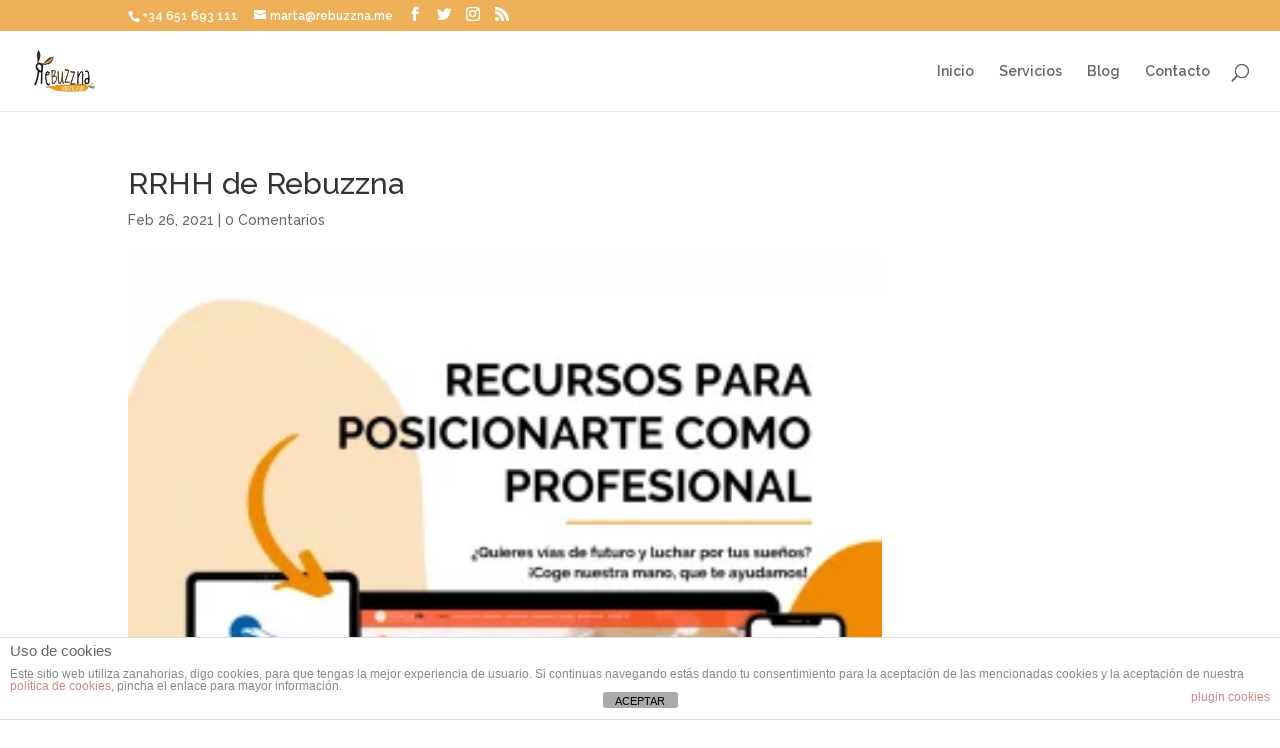

--- FILE ---
content_type: text/html; charset=UTF-8
request_url: https://rebuzzna.com/en-rebuzzna-ampliamos-capacidades-para-gestionar-recursos-humanos-y-vias-de-formacion-profesional-en-mallorca-zaragoza-baleares-y-espana/rrhh-de-rebuzzna/
body_size: 12215
content:
<!DOCTYPE html>
<html lang="es">
<head>
	<meta charset="UTF-8" />
<meta http-equiv="X-UA-Compatible" content="IE=edge">
	<link rel="pingback" href="https://rebuzzna.com/xmlrpc.php" />

	<script type="text/javascript">
		document.documentElement.className = 'js';
	</script>

	<script>var et_site_url='https://rebuzzna.com';var et_post_id='6850';function et_core_page_resource_fallback(a,b){"undefined"===typeof b&&(b=a.sheet.cssRules&&0===a.sheet.cssRules.length);b&&(a.onerror=null,a.onload=null,a.href?a.href=et_site_url+"/?et_core_page_resource="+a.id+et_post_id:a.src&&(a.src=et_site_url+"/?et_core_page_resource="+a.id+et_post_id))}
</script><meta name='robots' content='index, follow, max-image-preview:large, max-snippet:-1, max-video-preview:-1' />

	<!-- This site is optimized with the Yoast SEO plugin v21.1 - https://yoast.com/wordpress/plugins/seo/ -->
	<title>RRHH de Rebuzzna - Rebuzzna Comunicación</title>
	<meta name="description" content="Formación redes sociales, curso community manager, online marketing, comunicación digital, eventos, experience trips, blog trips, estrategia marketing online, seo y posicionamiento online." />
	<link rel="canonical" href="https://rebuzzna.com/en-rebuzzna-ampliamos-capacidades-para-gestionar-recursos-humanos-y-vias-de-formacion-profesional-en-mallorca-zaragoza-baleares-y-espana/rrhh-de-rebuzzna/" />
	<meta property="og:locale" content="es_ES" />
	<meta property="og:type" content="article" />
	<meta property="og:title" content="RRHH de Rebuzzna - Rebuzzna Comunicación" />
	<meta property="og:description" content="Formación redes sociales, curso community manager, online marketing, comunicación digital, eventos, experience trips, blog trips, estrategia marketing online, seo y posicionamiento online." />
	<meta property="og:url" content="https://rebuzzna.com/en-rebuzzna-ampliamos-capacidades-para-gestionar-recursos-humanos-y-vias-de-formacion-profesional-en-mallorca-zaragoza-baleares-y-espana/rrhh-de-rebuzzna/" />
	<meta property="og:site_name" content="Rebuzzna Comunicación" />
	<meta property="og:image" content="https://rebuzzna.com/en-rebuzzna-ampliamos-capacidades-para-gestionar-recursos-humanos-y-vias-de-formacion-profesional-en-mallorca-zaragoza-baleares-y-espana/rrhh-de-rebuzzna" />
	<meta property="og:image:width" content="1080" />
	<meta property="og:image:height" content="1080" />
	<meta property="og:image:type" content="image/png" />
	<script type="application/ld+json" class="yoast-schema-graph">{"@context":"https://schema.org","@graph":[{"@type":"WebPage","@id":"https://rebuzzna.com/en-rebuzzna-ampliamos-capacidades-para-gestionar-recursos-humanos-y-vias-de-formacion-profesional-en-mallorca-zaragoza-baleares-y-espana/rrhh-de-rebuzzna/","url":"https://rebuzzna.com/en-rebuzzna-ampliamos-capacidades-para-gestionar-recursos-humanos-y-vias-de-formacion-profesional-en-mallorca-zaragoza-baleares-y-espana/rrhh-de-rebuzzna/","name":"RRHH de Rebuzzna - Rebuzzna Comunicación","isPartOf":{"@id":"https://rebuzzna.com/#website"},"primaryImageOfPage":{"@id":"https://rebuzzna.com/en-rebuzzna-ampliamos-capacidades-para-gestionar-recursos-humanos-y-vias-de-formacion-profesional-en-mallorca-zaragoza-baleares-y-espana/rrhh-de-rebuzzna/#primaryimage"},"image":{"@id":"https://rebuzzna.com/en-rebuzzna-ampliamos-capacidades-para-gestionar-recursos-humanos-y-vias-de-formacion-profesional-en-mallorca-zaragoza-baleares-y-espana/rrhh-de-rebuzzna/#primaryimage"},"thumbnailUrl":"https://rebuzzna.com/wp-content/uploads/RRHH-de-Rebuzzna.png","datePublished":"2021-02-26T10:05:58+00:00","dateModified":"2021-02-26T10:05:58+00:00","description":"Formación redes sociales, curso community manager, online marketing, comunicación digital, eventos, experience trips, blog trips, estrategia marketing online, seo y posicionamiento online.","breadcrumb":{"@id":"https://rebuzzna.com/en-rebuzzna-ampliamos-capacidades-para-gestionar-recursos-humanos-y-vias-de-formacion-profesional-en-mallorca-zaragoza-baleares-y-espana/rrhh-de-rebuzzna/#breadcrumb"},"inLanguage":"es","potentialAction":[{"@type":"ReadAction","target":["https://rebuzzna.com/en-rebuzzna-ampliamos-capacidades-para-gestionar-recursos-humanos-y-vias-de-formacion-profesional-en-mallorca-zaragoza-baleares-y-espana/rrhh-de-rebuzzna/"]}]},{"@type":"ImageObject","inLanguage":"es","@id":"https://rebuzzna.com/en-rebuzzna-ampliamos-capacidades-para-gestionar-recursos-humanos-y-vias-de-formacion-profesional-en-mallorca-zaragoza-baleares-y-espana/rrhh-de-rebuzzna/#primaryimage","url":"https://rebuzzna.com/wp-content/uploads/RRHH-de-Rebuzzna.png","contentUrl":"https://rebuzzna.com/wp-content/uploads/RRHH-de-Rebuzzna.png","width":1080,"height":1080},{"@type":"BreadcrumbList","@id":"https://rebuzzna.com/en-rebuzzna-ampliamos-capacidades-para-gestionar-recursos-humanos-y-vias-de-formacion-profesional-en-mallorca-zaragoza-baleares-y-espana/rrhh-de-rebuzzna/#breadcrumb","itemListElement":[{"@type":"ListItem","position":1,"name":"Portada","item":"https://rebuzzna.com/"},{"@type":"ListItem","position":2,"name":"En Rebuzzna ampliamos capacidades para gestionar Recursos Humanos y vías de Formación Profesional en Mallorca, Zaragoza, Baleares y España.","item":"https://rebuzzna.com/en-rebuzzna-ampliamos-capacidades-para-gestionar-recursos-humanos-y-vias-de-formacion-profesional-en-mallorca-zaragoza-baleares-y-espana/"},{"@type":"ListItem","position":3,"name":"RRHH de Rebuzzna"}]},{"@type":"WebSite","@id":"https://rebuzzna.com/#website","url":"https://rebuzzna.com/","name":"Rebuzzna Comunicación","description":"Marketing Online con Redes Sociales y Posicionamiento de Páginas Web","potentialAction":[{"@type":"SearchAction","target":{"@type":"EntryPoint","urlTemplate":"https://rebuzzna.com/?s={search_term_string}"},"query-input":"required name=search_term_string"}],"inLanguage":"es"}]}</script>
	<!-- / Yoast SEO plugin. -->


<link rel='dns-prefetch' href='//fonts.googleapis.com' />
<link rel="alternate" type="application/rss+xml" title="Rebuzzna Comunicación &raquo; Feed" href="https://rebuzzna.com/feed/" />
<link rel="alternate" type="application/rss+xml" title="Rebuzzna Comunicación &raquo; Feed de los comentarios" href="https://rebuzzna.com/comments/feed/" />
<link rel="alternate" type="application/rss+xml" title="Rebuzzna Comunicación &raquo; Comentario RRHH de Rebuzzna del feed" href="https://rebuzzna.com/en-rebuzzna-ampliamos-capacidades-para-gestionar-recursos-humanos-y-vias-de-formacion-profesional-en-mallorca-zaragoza-baleares-y-espana/rrhh-de-rebuzzna/feed/" />
<script type="text/javascript">
window._wpemojiSettings = {"baseUrl":"https:\/\/s.w.org\/images\/core\/emoji\/14.0.0\/72x72\/","ext":".png","svgUrl":"https:\/\/s.w.org\/images\/core\/emoji\/14.0.0\/svg\/","svgExt":".svg","source":{"concatemoji":"https:\/\/rebuzzna.com\/wp-includes\/js\/wp-emoji-release.min.js?ver=6.2"}};
/*! This file is auto-generated */
!function(e,a,t){var n,r,o,i=a.createElement("canvas"),p=i.getContext&&i.getContext("2d");function s(e,t){p.clearRect(0,0,i.width,i.height),p.fillText(e,0,0);e=i.toDataURL();return p.clearRect(0,0,i.width,i.height),p.fillText(t,0,0),e===i.toDataURL()}function c(e){var t=a.createElement("script");t.src=e,t.defer=t.type="text/javascript",a.getElementsByTagName("head")[0].appendChild(t)}for(o=Array("flag","emoji"),t.supports={everything:!0,everythingExceptFlag:!0},r=0;r<o.length;r++)t.supports[o[r]]=function(e){if(p&&p.fillText)switch(p.textBaseline="top",p.font="600 32px Arial",e){case"flag":return s("\ud83c\udff3\ufe0f\u200d\u26a7\ufe0f","\ud83c\udff3\ufe0f\u200b\u26a7\ufe0f")?!1:!s("\ud83c\uddfa\ud83c\uddf3","\ud83c\uddfa\u200b\ud83c\uddf3")&&!s("\ud83c\udff4\udb40\udc67\udb40\udc62\udb40\udc65\udb40\udc6e\udb40\udc67\udb40\udc7f","\ud83c\udff4\u200b\udb40\udc67\u200b\udb40\udc62\u200b\udb40\udc65\u200b\udb40\udc6e\u200b\udb40\udc67\u200b\udb40\udc7f");case"emoji":return!s("\ud83e\udef1\ud83c\udffb\u200d\ud83e\udef2\ud83c\udfff","\ud83e\udef1\ud83c\udffb\u200b\ud83e\udef2\ud83c\udfff")}return!1}(o[r]),t.supports.everything=t.supports.everything&&t.supports[o[r]],"flag"!==o[r]&&(t.supports.everythingExceptFlag=t.supports.everythingExceptFlag&&t.supports[o[r]]);t.supports.everythingExceptFlag=t.supports.everythingExceptFlag&&!t.supports.flag,t.DOMReady=!1,t.readyCallback=function(){t.DOMReady=!0},t.supports.everything||(n=function(){t.readyCallback()},a.addEventListener?(a.addEventListener("DOMContentLoaded",n,!1),e.addEventListener("load",n,!1)):(e.attachEvent("onload",n),a.attachEvent("onreadystatechange",function(){"complete"===a.readyState&&t.readyCallback()})),(e=t.source||{}).concatemoji?c(e.concatemoji):e.wpemoji&&e.twemoji&&(c(e.twemoji),c(e.wpemoji)))}(window,document,window._wpemojiSettings);
</script>
<meta content="REBUZZNA COMUNICACIóN, FORMACIóN Y MARKETING DIGITAL v.1.0" name="generator"/><style type="text/css">
img.wp-smiley,
img.emoji {
	display: inline !important;
	border: none !important;
	box-shadow: none !important;
	height: 1em !important;
	width: 1em !important;
	margin: 0 0.07em !important;
	vertical-align: -0.1em !important;
	background: none !important;
	padding: 0 !important;
}
</style>
	
<link rel='stylesheet' id='wp-block-library-css' href='https://rebuzzna.com/wp-includes/css/dist/block-library/style.min.css?ver=6.2' type='text/css' media='all' />
<link rel='stylesheet' id='classic-theme-styles-css' href='https://rebuzzna.com/wp-includes/css/classic-themes.min.css?ver=6.2' type='text/css' media='all' />
<style id='global-styles-inline-css' type='text/css'>
body{--wp--preset--color--black: #000000;--wp--preset--color--cyan-bluish-gray: #abb8c3;--wp--preset--color--white: #ffffff;--wp--preset--color--pale-pink: #f78da7;--wp--preset--color--vivid-red: #cf2e2e;--wp--preset--color--luminous-vivid-orange: #ff6900;--wp--preset--color--luminous-vivid-amber: #fcb900;--wp--preset--color--light-green-cyan: #7bdcb5;--wp--preset--color--vivid-green-cyan: #00d084;--wp--preset--color--pale-cyan-blue: #8ed1fc;--wp--preset--color--vivid-cyan-blue: #0693e3;--wp--preset--color--vivid-purple: #9b51e0;--wp--preset--gradient--vivid-cyan-blue-to-vivid-purple: linear-gradient(135deg,rgba(6,147,227,1) 0%,rgb(155,81,224) 100%);--wp--preset--gradient--light-green-cyan-to-vivid-green-cyan: linear-gradient(135deg,rgb(122,220,180) 0%,rgb(0,208,130) 100%);--wp--preset--gradient--luminous-vivid-amber-to-luminous-vivid-orange: linear-gradient(135deg,rgba(252,185,0,1) 0%,rgba(255,105,0,1) 100%);--wp--preset--gradient--luminous-vivid-orange-to-vivid-red: linear-gradient(135deg,rgba(255,105,0,1) 0%,rgb(207,46,46) 100%);--wp--preset--gradient--very-light-gray-to-cyan-bluish-gray: linear-gradient(135deg,rgb(238,238,238) 0%,rgb(169,184,195) 100%);--wp--preset--gradient--cool-to-warm-spectrum: linear-gradient(135deg,rgb(74,234,220) 0%,rgb(151,120,209) 20%,rgb(207,42,186) 40%,rgb(238,44,130) 60%,rgb(251,105,98) 80%,rgb(254,248,76) 100%);--wp--preset--gradient--blush-light-purple: linear-gradient(135deg,rgb(255,206,236) 0%,rgb(152,150,240) 100%);--wp--preset--gradient--blush-bordeaux: linear-gradient(135deg,rgb(254,205,165) 0%,rgb(254,45,45) 50%,rgb(107,0,62) 100%);--wp--preset--gradient--luminous-dusk: linear-gradient(135deg,rgb(255,203,112) 0%,rgb(199,81,192) 50%,rgb(65,88,208) 100%);--wp--preset--gradient--pale-ocean: linear-gradient(135deg,rgb(255,245,203) 0%,rgb(182,227,212) 50%,rgb(51,167,181) 100%);--wp--preset--gradient--electric-grass: linear-gradient(135deg,rgb(202,248,128) 0%,rgb(113,206,126) 100%);--wp--preset--gradient--midnight: linear-gradient(135deg,rgb(2,3,129) 0%,rgb(40,116,252) 100%);--wp--preset--duotone--dark-grayscale: url('#wp-duotone-dark-grayscale');--wp--preset--duotone--grayscale: url('#wp-duotone-grayscale');--wp--preset--duotone--purple-yellow: url('#wp-duotone-purple-yellow');--wp--preset--duotone--blue-red: url('#wp-duotone-blue-red');--wp--preset--duotone--midnight: url('#wp-duotone-midnight');--wp--preset--duotone--magenta-yellow: url('#wp-duotone-magenta-yellow');--wp--preset--duotone--purple-green: url('#wp-duotone-purple-green');--wp--preset--duotone--blue-orange: url('#wp-duotone-blue-orange');--wp--preset--font-size--small: 13px;--wp--preset--font-size--medium: 20px;--wp--preset--font-size--large: 36px;--wp--preset--font-size--x-large: 42px;--wp--preset--spacing--20: 0.44rem;--wp--preset--spacing--30: 0.67rem;--wp--preset--spacing--40: 1rem;--wp--preset--spacing--50: 1.5rem;--wp--preset--spacing--60: 2.25rem;--wp--preset--spacing--70: 3.38rem;--wp--preset--spacing--80: 5.06rem;--wp--preset--shadow--natural: 6px 6px 9px rgba(0, 0, 0, 0.2);--wp--preset--shadow--deep: 12px 12px 50px rgba(0, 0, 0, 0.4);--wp--preset--shadow--sharp: 6px 6px 0px rgba(0, 0, 0, 0.2);--wp--preset--shadow--outlined: 6px 6px 0px -3px rgba(255, 255, 255, 1), 6px 6px rgba(0, 0, 0, 1);--wp--preset--shadow--crisp: 6px 6px 0px rgba(0, 0, 0, 1);}:where(.is-layout-flex){gap: 0.5em;}body .is-layout-flow > .alignleft{float: left;margin-inline-start: 0;margin-inline-end: 2em;}body .is-layout-flow > .alignright{float: right;margin-inline-start: 2em;margin-inline-end: 0;}body .is-layout-flow > .aligncenter{margin-left: auto !important;margin-right: auto !important;}body .is-layout-constrained > .alignleft{float: left;margin-inline-start: 0;margin-inline-end: 2em;}body .is-layout-constrained > .alignright{float: right;margin-inline-start: 2em;margin-inline-end: 0;}body .is-layout-constrained > .aligncenter{margin-left: auto !important;margin-right: auto !important;}body .is-layout-constrained > :where(:not(.alignleft):not(.alignright):not(.alignfull)){max-width: var(--wp--style--global--content-size);margin-left: auto !important;margin-right: auto !important;}body .is-layout-constrained > .alignwide{max-width: var(--wp--style--global--wide-size);}body .is-layout-flex{display: flex;}body .is-layout-flex{flex-wrap: wrap;align-items: center;}body .is-layout-flex > *{margin: 0;}:where(.wp-block-columns.is-layout-flex){gap: 2em;}.has-black-color{color: var(--wp--preset--color--black) !important;}.has-cyan-bluish-gray-color{color: var(--wp--preset--color--cyan-bluish-gray) !important;}.has-white-color{color: var(--wp--preset--color--white) !important;}.has-pale-pink-color{color: var(--wp--preset--color--pale-pink) !important;}.has-vivid-red-color{color: var(--wp--preset--color--vivid-red) !important;}.has-luminous-vivid-orange-color{color: var(--wp--preset--color--luminous-vivid-orange) !important;}.has-luminous-vivid-amber-color{color: var(--wp--preset--color--luminous-vivid-amber) !important;}.has-light-green-cyan-color{color: var(--wp--preset--color--light-green-cyan) !important;}.has-vivid-green-cyan-color{color: var(--wp--preset--color--vivid-green-cyan) !important;}.has-pale-cyan-blue-color{color: var(--wp--preset--color--pale-cyan-blue) !important;}.has-vivid-cyan-blue-color{color: var(--wp--preset--color--vivid-cyan-blue) !important;}.has-vivid-purple-color{color: var(--wp--preset--color--vivid-purple) !important;}.has-black-background-color{background-color: var(--wp--preset--color--black) !important;}.has-cyan-bluish-gray-background-color{background-color: var(--wp--preset--color--cyan-bluish-gray) !important;}.has-white-background-color{background-color: var(--wp--preset--color--white) !important;}.has-pale-pink-background-color{background-color: var(--wp--preset--color--pale-pink) !important;}.has-vivid-red-background-color{background-color: var(--wp--preset--color--vivid-red) !important;}.has-luminous-vivid-orange-background-color{background-color: var(--wp--preset--color--luminous-vivid-orange) !important;}.has-luminous-vivid-amber-background-color{background-color: var(--wp--preset--color--luminous-vivid-amber) !important;}.has-light-green-cyan-background-color{background-color: var(--wp--preset--color--light-green-cyan) !important;}.has-vivid-green-cyan-background-color{background-color: var(--wp--preset--color--vivid-green-cyan) !important;}.has-pale-cyan-blue-background-color{background-color: var(--wp--preset--color--pale-cyan-blue) !important;}.has-vivid-cyan-blue-background-color{background-color: var(--wp--preset--color--vivid-cyan-blue) !important;}.has-vivid-purple-background-color{background-color: var(--wp--preset--color--vivid-purple) !important;}.has-black-border-color{border-color: var(--wp--preset--color--black) !important;}.has-cyan-bluish-gray-border-color{border-color: var(--wp--preset--color--cyan-bluish-gray) !important;}.has-white-border-color{border-color: var(--wp--preset--color--white) !important;}.has-pale-pink-border-color{border-color: var(--wp--preset--color--pale-pink) !important;}.has-vivid-red-border-color{border-color: var(--wp--preset--color--vivid-red) !important;}.has-luminous-vivid-orange-border-color{border-color: var(--wp--preset--color--luminous-vivid-orange) !important;}.has-luminous-vivid-amber-border-color{border-color: var(--wp--preset--color--luminous-vivid-amber) !important;}.has-light-green-cyan-border-color{border-color: var(--wp--preset--color--light-green-cyan) !important;}.has-vivid-green-cyan-border-color{border-color: var(--wp--preset--color--vivid-green-cyan) !important;}.has-pale-cyan-blue-border-color{border-color: var(--wp--preset--color--pale-cyan-blue) !important;}.has-vivid-cyan-blue-border-color{border-color: var(--wp--preset--color--vivid-cyan-blue) !important;}.has-vivid-purple-border-color{border-color: var(--wp--preset--color--vivid-purple) !important;}.has-vivid-cyan-blue-to-vivid-purple-gradient-background{background: var(--wp--preset--gradient--vivid-cyan-blue-to-vivid-purple) !important;}.has-light-green-cyan-to-vivid-green-cyan-gradient-background{background: var(--wp--preset--gradient--light-green-cyan-to-vivid-green-cyan) !important;}.has-luminous-vivid-amber-to-luminous-vivid-orange-gradient-background{background: var(--wp--preset--gradient--luminous-vivid-amber-to-luminous-vivid-orange) !important;}.has-luminous-vivid-orange-to-vivid-red-gradient-background{background: var(--wp--preset--gradient--luminous-vivid-orange-to-vivid-red) !important;}.has-very-light-gray-to-cyan-bluish-gray-gradient-background{background: var(--wp--preset--gradient--very-light-gray-to-cyan-bluish-gray) !important;}.has-cool-to-warm-spectrum-gradient-background{background: var(--wp--preset--gradient--cool-to-warm-spectrum) !important;}.has-blush-light-purple-gradient-background{background: var(--wp--preset--gradient--blush-light-purple) !important;}.has-blush-bordeaux-gradient-background{background: var(--wp--preset--gradient--blush-bordeaux) !important;}.has-luminous-dusk-gradient-background{background: var(--wp--preset--gradient--luminous-dusk) !important;}.has-pale-ocean-gradient-background{background: var(--wp--preset--gradient--pale-ocean) !important;}.has-electric-grass-gradient-background{background: var(--wp--preset--gradient--electric-grass) !important;}.has-midnight-gradient-background{background: var(--wp--preset--gradient--midnight) !important;}.has-small-font-size{font-size: var(--wp--preset--font-size--small) !important;}.has-medium-font-size{font-size: var(--wp--preset--font-size--medium) !important;}.has-large-font-size{font-size: var(--wp--preset--font-size--large) !important;}.has-x-large-font-size{font-size: var(--wp--preset--font-size--x-large) !important;}
.wp-block-navigation a:where(:not(.wp-element-button)){color: inherit;}
:where(.wp-block-columns.is-layout-flex){gap: 2em;}
.wp-block-pullquote{font-size: 1.5em;line-height: 1.6;}
</style>
<link rel='stylesheet' id='front-estilos-css' href='https://rebuzzna.com/wp-content/plugins/asesor-cookies-para-la-ley-en-espana/html/front/estilos.css?ver=6.2' type='text/css' media='all' />
<link rel='stylesheet' id='contact-form-7-css' href='https://rebuzzna.com/wp-content/plugins/contact-form-7/includes/css/styles.css?ver=5.8' type='text/css' media='all' />
<link rel='stylesheet' id='divi-style-css' href='https://rebuzzna.com/wp-content/themes/rebuzzna-comunicacion-formacion-y-marketing-digital/style.css?ver=4.0.6' type='text/css' media='all' />
<link rel='stylesheet' id='et-builder-googlefonts-cached-css' href='https://fonts.googleapis.com/css?family=Raleway%3A100%2C200%2C300%2Cregular%2C500%2C600%2C700%2C800%2C900%2C100italic%2C200italic%2C300italic%2Citalic%2C500italic%2C600italic%2C700italic%2C800italic%2C900italic&#038;ver=6.2#038;subset=cyrillic,cyrillic-ext,latin,latin-ext,vietnamese' type='text/css' media='all' />
<link rel='stylesheet' id='dashicons-css' href='https://rebuzzna.com/wp-includes/css/dashicons.min.css?ver=6.2' type='text/css' media='all' />
<script type='text/javascript' src='https://rebuzzna.com/wp-includes/js/jquery/jquery.min.js?ver=3.6.3' id='jquery-core-js'></script>
<script type='text/javascript' src='https://rebuzzna.com/wp-includes/js/jquery/jquery-migrate.min.js?ver=3.4.0' id='jquery-migrate-js'></script>
<script type='text/javascript' id='front-principal-js-extra'>
/* <![CDATA[ */
var cdp_cookies_info = {"url_plugin":"https:\/\/rebuzzna.com\/wp-content\/plugins\/asesor-cookies-para-la-ley-en-espana\/plugin.php","url_admin_ajax":"https:\/\/rebuzzna.com\/wp-admin\/admin-ajax.php"};
/* ]]> */
</script>
<script type='text/javascript' src='https://rebuzzna.com/wp-content/plugins/asesor-cookies-para-la-ley-en-espana/html/front/principal.js?ver=6.2' id='front-principal-js'></script>
<link rel="https://api.w.org/" href="https://rebuzzna.com/wp-json/" /><link rel="alternate" type="application/json" href="https://rebuzzna.com/wp-json/wp/v2/media/6850" /><link rel="EditURI" type="application/rsd+xml" title="RSD" href="https://rebuzzna.com/xmlrpc.php?rsd" />
<link rel="wlwmanifest" type="application/wlwmanifest+xml" href="https://rebuzzna.com/wp-includes/wlwmanifest.xml" />
<meta name="generator" content="WordPress 6.2" />
<link rel='shortlink' href='https://rebuzzna.com/?p=6850' />
<link rel="alternate" type="application/json+oembed" href="https://rebuzzna.com/wp-json/oembed/1.0/embed?url=https%3A%2F%2Frebuzzna.com%2Fen-rebuzzna-ampliamos-capacidades-para-gestionar-recursos-humanos-y-vias-de-formacion-profesional-en-mallorca-zaragoza-baleares-y-espana%2Frrhh-de-rebuzzna%2F" />
<link rel="alternate" type="text/xml+oembed" href="https://rebuzzna.com/wp-json/oembed/1.0/embed?url=https%3A%2F%2Frebuzzna.com%2Fen-rebuzzna-ampliamos-capacidades-para-gestionar-recursos-humanos-y-vias-de-formacion-profesional-en-mallorca-zaragoza-baleares-y-espana%2Frrhh-de-rebuzzna%2F&#038;format=xml" />
<!-- Child theme custom CSS created by Divi Children - http://divi4u.com/divi-children-plugin/ -->
<style type="text/css" media="screen">
 #footer-widgets {padding-top:0px;}
 .footer-widget {margin-bottom:0px;}
 #main-footer { background-color:#a5a5a5!important;}
 .footer-widget .title {color:#ffffff!important;}
 .footer-widget .title {font-size:14px;}
 .footer-widget .title {padding-bottom:0px;}
 .footer-widget .title {text-transform:uppercase;}
 .footer-widget, .footer-widget li, .footer-widget li a {color:#ffffff!important; font-size:13px;}
 .footer-widget li a:hover, #footer-widgets .et_pb_widget li a:hover {color:#ffffff!important;}
 .footer-widget li:before {border-color:#ffffff!important;}
 .footer-widget li:before {display:none!important;} .footer-widget li {padding: 0px 0px 0px 10px!important; position: relative; margin: 15px 0; border-color:#ffffff; border-left-style: solid; border-left-width: 2px;}
 #footer-bottom { background-color:#a5a5a5;}
 #footer-bottom {padding:0px 0 0px;}
 #footer-bottom ul.et-social-icons li a:hover {color:#ffffff!important;}
 #footer-bottom ul.et-social-icons li a {font-size:18px;}
 #footer-bottom ul.et-social-icons li {margin-left:12px;}
 #main-content .container:before {display:none;}
 #sidebar h4.widgettitle {color:#ffffff;}
 #sidebar li a:hover {color:#dd9933!important;}
</style>
<!-- End Child theme custom CSS -->

<meta name="viewport" content="width=device-width, initial-scale=1.0, maximum-scale=1.0, user-scalable=0" /><link rel="shortcut icon" href="http://rebuzzna.com/wp-content/uploads/Favicon-72x72.png" /><style type="text/css" id="custom-background-css">
body.custom-background { background-color: #ffffff; }
</style>
	<!-- Global site tag (gtag.js) - Google Analytics -->
<script async src="https://www.googletagmanager.com/gtag/js?id=UA-75016764-1"></script>
<script>
  window.dataLayer = window.dataLayer || [];
  function gtag(){dataLayer.push(arguments);}
  gtag('js', new Date());

  gtag('config', 'UA-75016764-1');
</script><link rel="stylesheet" id="et-divi-customizer-global-cached-inline-styles" href="https://rebuzzna.com/wp-content/et-cache/global/et-divi-customizer-global-17669454180365.min.css" onerror="et_core_page_resource_fallback(this, true)" onload="et_core_page_resource_fallback(this)" /></head>
<body class="attachment attachment-template-default single single-attachment postid-6850 attachmentid-6850 attachment-png custom-background et_color_scheme_orange et_pb_button_helper_class et_fullwidth_nav et_fixed_nav et_show_nav et_secondary_nav_enabled et_secondary_nav_two_panels et_primary_nav_dropdown_animation_fade et_secondary_nav_dropdown_animation_fade et_header_style_left et_pb_footer_columns1 et_cover_background et_pb_gutter osx et_pb_gutters3 et_smooth_scroll et_right_sidebar et_divi_theme et-db et_minified_js et_minified_css">
	<div id="page-container">

					<div id="top-header">
			<div class="container clearfix">

			
				<div id="et-info">
									<span id="et-info-phone">+34 651 693 111</span>
				
									<a href="mailto:marta@rebuzzna.me"><span id="et-info-email">marta@rebuzzna.me</span></a>
				
				<ul class="et-social-icons">

	<li class="et-social-icon et-social-facebook">
		<a href="https://www.facebook.com/Rebuzzna" class="icon">
			<span>Facebook</span>
		</a>
	</li>
	<li class="et-social-icon et-social-twitter">
		<a href="https://twitter.com/Marta_Bonet" class="icon">
			<span>Twitter</span>
		</a>
	</li>
	<li class="et-social-icon et-social-instagram">
		<a href="https://www.instagram.com/marta_bonet/" class="icon">
			<span>Instagram</span>
		</a>
	</li>
	<li class="et-social-icon et-social-rss">
		<a href="http://feeds.feedburner.com/Rebuzzna" class="icon">
			<span>RSS</span>
		</a>
	</li>

</ul>				</div> <!-- #et-info -->

			
				<div id="et-secondary-menu">
				<div class="et_duplicate_social_icons">
								<ul class="et-social-icons">

	<li class="et-social-icon et-social-facebook">
		<a href="https://www.facebook.com/Rebuzzna" class="icon">
			<span>Facebook</span>
		</a>
	</li>
	<li class="et-social-icon et-social-twitter">
		<a href="https://twitter.com/Marta_Bonet" class="icon">
			<span>Twitter</span>
		</a>
	</li>
	<li class="et-social-icon et-social-instagram">
		<a href="https://www.instagram.com/marta_bonet/" class="icon">
			<span>Instagram</span>
		</a>
	</li>
	<li class="et-social-icon et-social-rss">
		<a href="http://feeds.feedburner.com/Rebuzzna" class="icon">
			<span>RSS</span>
		</a>
	</li>

</ul>
							</div>				</div> <!-- #et-secondary-menu -->

			</div> <!-- .container -->
		</div> <!-- #top-header -->
		
	
			<header id="main-header" data-height-onload="66">
			<div class="container clearfix et_menu_container">
							<div class="logo_container">
					<span class="logo_helper"></span>
					<a href="https://rebuzzna.com/">
						<img src="http://rebuzzna.com/wp-content/uploads/Rebuzzna-Logo-125.jpg" alt="Rebuzzna Comunicación" id="logo" data-height-percentage="54" />
					</a>
				</div>
							<div id="et-top-navigation" data-height="66" data-fixed-height="40">
											<nav id="top-menu-nav">
						<ul id="top-menu" class="nav"><li id="menu-item-4287" class="menu-item menu-item-type-custom menu-item-object-custom menu-item-4287"><a href="http://rebuzzna.com/inicio">Inicio</a></li>
<li id="menu-item-5303" class="menu-item menu-item-type-post_type menu-item-object-page menu-item-5303"><a href="https://rebuzzna.com/servicios/">Servicios</a></li>
<li id="menu-item-6100" class="menu-item menu-item-type-post_type menu-item-object-page menu-item-6100"><a href="https://rebuzzna.com/blog-2/">Blog</a></li>
<li id="menu-item-3152" class="menu-item menu-item-type-post_type menu-item-object-page menu-item-3152"><a href="https://rebuzzna.com/contact-2/">Contacto</a></li>
</ul>						</nav>
					
					
					
										<div id="et_top_search">
						<span id="et_search_icon"></span>
					</div>
					
					<div id="et_mobile_nav_menu">
				<div class="mobile_nav closed">
					<span class="select_page">Seleccionar página</span>
					<span class="mobile_menu_bar mobile_menu_bar_toggle"></span>
				</div>
			</div>				</div> <!-- #et-top-navigation -->
			</div> <!-- .container -->
			<div class="et_search_outer">
				<div class="container et_search_form_container">
					<form role="search" method="get" class="et-search-form" action="https://rebuzzna.com/">
					<input type="search" class="et-search-field" placeholder="Búsqueda &hellip;" value="" name="s" title="Buscar:" />					</form>
					<span class="et_close_search_field"></span>
				</div>
			</div>
		</header> <!-- #main-header -->
			<div id="et-main-area">
	
<div id="main-content">
		<div class="container">
		<div id="content-area" class="clearfix">
			<div id="left-area">
											<article id="post-6850" class="et_pb_post post-6850 attachment type-attachment status-inherit hentry">
											<div class="et_post_meta_wrapper">
							<h1 class="entry-title">RRHH de Rebuzzna</h1>

						<p class="post-meta"><span class="published">Feb 26, 2021</span> | <span class="comments-number"><a href="https://rebuzzna.com/en-rebuzzna-ampliamos-capacidades-para-gestionar-recursos-humanos-y-vias-de-formacion-profesional-en-mallorca-zaragoza-baleares-y-espana/rrhh-de-rebuzzna/#respond">0 Comentarios</a></span></p><img src="https://rebuzzna.com/wp-content/uploads/RRHH-de-Rebuzzna-300x300.png" alt="RRHH de Rebuzzna" class="" width='1080' height='675' />
												</div> <!-- .et_post_meta_wrapper -->
				
					<div class="entry-content">
					<p class="attachment"><a href='https://rebuzzna.com/wp-content/uploads/RRHH-de-Rebuzzna.png'><img width="300" height="300" src="https://rebuzzna.com/wp-content/uploads/RRHH-de-Rebuzzna-300x300.png" class="attachment-medium size-medium" alt="" decoding="async" loading="lazy" srcset="https://rebuzzna.com/wp-content/uploads/RRHH-de-Rebuzzna-300x300.png 300w, https://rebuzzna.com/wp-content/uploads/RRHH-de-Rebuzzna-1024x1024.png 1024w, https://rebuzzna.com/wp-content/uploads/RRHH-de-Rebuzzna-150x150.png 150w, https://rebuzzna.com/wp-content/uploads/RRHH-de-Rebuzzna-768x768.png 768w, https://rebuzzna.com/wp-content/uploads/RRHH-de-Rebuzzna-980x980.png 980w, https://rebuzzna.com/wp-content/uploads/RRHH-de-Rebuzzna-480x480.png 480w, https://rebuzzna.com/wp-content/uploads/RRHH-de-Rebuzzna.png 1080w" sizes="(max-width: 300px) 100vw, 300px" /></a></p>
					</div> <!-- .entry-content -->
					<div class="et_post_meta_wrapper">
					<!-- You can start editing here. -->

<section id="comment-wrap">
		   <div id="comment-section" class="nocomments">
		  			 <!-- If comments are open, but there are no comments. -->

		  	   </div>
					<div id="respond" class="comment-respond">
		<h3 id="reply-title" class="comment-reply-title"><span>Enviar comentario</span> <small><a rel="nofollow" id="cancel-comment-reply-link" href="/en-rebuzzna-ampliamos-capacidades-para-gestionar-recursos-humanos-y-vias-de-formacion-profesional-en-mallorca-zaragoza-baleares-y-espana/rrhh-de-rebuzzna/#respond" style="display:none;">Cancelar la respuesta</a></small></h3><form action="https://rebuzzna.com/wp-comments-post.php" method="post" id="commentform" class="comment-form"><p class="comment-notes"><span id="email-notes">Tu dirección de correo electrónico no será publicada.</span> <span class="required-field-message">Los campos obligatorios están marcados con <span class="required">*</span></span></p><p class="comment-form-comment"><label for="comment">Comentario <span class="required">*</span></label> <textarea id="comment" name="comment" cols="45" rows="8" maxlength="65525" required="required"></textarea></p><p class="comment-form-author"><label for="author">Nombre <span class="required">*</span></label> <input id="author" name="author" type="text" value="" size="30" maxlength="245" autocomplete="name" required="required" /></p>
<p class="comment-form-email"><label for="email">Correo electrónico <span class="required">*</span></label> <input id="email" name="email" type="text" value="" size="30" maxlength="100" aria-describedby="email-notes" autocomplete="email" required="required" /></p>
<p class="comment-form-url"><label for="url">Web</label> <input id="url" name="url" type="text" value="" size="30" maxlength="200" autocomplete="url" /></p>
<p class="comment-form-cookies-consent"><input id="wp-comment-cookies-consent" name="wp-comment-cookies-consent" type="checkbox" value="yes" /> <label for="wp-comment-cookies-consent">Guarda mi nombre, correo electrónico y web en este navegador para la próxima vez que comente.</label></p>
<p class="form-submit"><input name="submit" type="submit" id="submit" class="submit et_pb_button" value="Enviar comentario" /> <input type='hidden' name='comment_post_ID' value='6850' id='comment_post_ID' />
<input type='hidden' name='comment_parent' id='comment_parent' value='0' />
</p><p style="display: none;"><input type="hidden" id="akismet_comment_nonce" name="akismet_comment_nonce" value="18fab39186" /></p><p style="display: none !important;"><label>&#916;<textarea name="ak_hp_textarea" cols="45" rows="8" maxlength="100"></textarea></label><input type="hidden" id="ak_js_1" name="ak_js" value="154"/><script>document.getElementById( "ak_js_1" ).setAttribute( "value", ( new Date() ).getTime() );</script></p></form>	</div><!-- #respond -->
	<p class="akismet_comment_form_privacy_notice">Este sitio usa Akismet para reducir el spam. <a href="https://akismet.com/privacy/" target="_blank" rel="nofollow noopener">Aprende cómo se procesan los datos de tus comentarios</a>.</p>	</section>					</div> <!-- .et_post_meta_wrapper -->
				</article> <!-- .et_pb_post -->

						</div> <!-- #left-area -->

					</div> <!-- #content-area -->
	</div> <!-- .container -->
	</div> <!-- #main-content -->


	<span class="et_pb_scroll_top et-pb-icon"></span>


			<footer id="main-footer">
				

		
				<div id="et-footer-nav">
					<div class="container">
						<ul id="menu-rebuzzna-main" class="bottom-nav"><li class="menu-item menu-item-type-custom menu-item-object-custom menu-item-4287"><a href="http://rebuzzna.com/inicio">Inicio</a></li>
<li class="menu-item menu-item-type-post_type menu-item-object-page menu-item-5303"><a href="https://rebuzzna.com/servicios/">Servicios</a></li>
<li class="menu-item menu-item-type-post_type menu-item-object-page menu-item-6100"><a href="https://rebuzzna.com/blog-2/">Blog</a></li>
<li class="menu-item menu-item-type-post_type menu-item-object-page menu-item-3152"><a href="https://rebuzzna.com/contact-2/">Contacto</a></li>
</ul>					</div>
				</div> <!-- #et-footer-nav -->

			
				<div id="footer-bottom">
					<div class="container clearfix">
				<ul class="et-social-icons">

	<li class="et-social-icon et-social-facebook">
		<a href="https://www.facebook.com/Rebuzzna" class="icon">
			<span>Facebook</span>
		</a>
	</li>
	<li class="et-social-icon et-social-twitter">
		<a href="https://twitter.com/Marta_Bonet" class="icon">
			<span>Twitter</span>
		</a>
	</li>
	<li class="et-social-icon et-social-instagram">
		<a href="https://www.instagram.com/marta_bonet/" class="icon">
			<span>Instagram</span>
		</a>
	</li>
	<li class="et-social-icon et-social-rss">
		<a href="http://feeds.feedburner.com/Rebuzzna" class="icon">
			<span>RSS</span>
		</a>
	</li>

</ul>
						<p id="footer-info">Copyright &copy; 2006 - 2026 <a href="http://rebuzzna.com">Rebuzzna Comunicación</a> | Por <a href="http://rebuzzna.com">Marta Bonet</a> | Propiedad de <a href="http://rebuzzna.com">Rebuzzna</a></p>
					</div>	<!-- .container -->
				</div>
			</footer> <!-- #main-footer -->
		</div> <!-- #et-main-area -->


	</div> <!-- #page-container -->

	<!-- HTML del pié de página -->
<div class="cdp-cookies-alerta  cdp-solapa-ocultar cdp-cookies-textos-izq cdp-cookies-tema-blanco">
	<div class="cdp-cookies-texto">
		<h4 style="font-size:15px !important;line-height:15px !important">Uso de cookies</h4><p style="font-size:12px !important;line-height:12px !important">Este sitio web utiliza zanahorias, digo cookies, para que tengas la mejor experiencia de usuario. Si continuas navegando estás dando tu consentimiento para la aceptación de las mencionadas cookies y la aceptación de nuestra <a href="http://rebuzzna.com/politica-de-cookies/" style="font-size:12px !important;line-height:12px !important">política de cookies</a>, pincha el enlace para mayor información.<a href="http://wordpress.org/plugins/asesor-cookies-para-la-ley-en-espana/" class="cdp-cookies-boton-creditos" target="_blank">plugin cookies</a></p>
		<a href="javascript:;" class="cdp-cookies-boton-cerrar">ACEPTAR</a> 
	</div>
	<a class="cdp-cookies-solapa">Aviso de cookies</a>
</div>
 <script type='text/javascript' src='https://rebuzzna.com/wp-content/plugins/contact-form-7/includes/swv/js/index.js?ver=5.8' id='swv-js'></script>
<script type='text/javascript' id='contact-form-7-js-extra'>
/* <![CDATA[ */
var wpcf7 = {"api":{"root":"https:\/\/rebuzzna.com\/wp-json\/","namespace":"contact-form-7\/v1"},"cached":"1"};
/* ]]> */
</script>
<script type='text/javascript' src='https://rebuzzna.com/wp-content/plugins/contact-form-7/includes/js/index.js?ver=5.8' id='contact-form-7-js'></script>
<script type='text/javascript' src='https://rebuzzna.com/wp-includes/js/comment-reply.min.js?ver=6.2' id='comment-reply-js'></script>
<script type='text/javascript' id='divi-custom-script-js-extra'>
/* <![CDATA[ */
var DIVI = {"item_count":"%d Item","items_count":"%d Items"};
var et_shortcodes_strings = {"previous":"Anterior","next":"Siguiente"};
var et_pb_custom = {"ajaxurl":"https:\/\/rebuzzna.com\/wp-admin\/admin-ajax.php","images_uri":"https:\/\/rebuzzna.com\/wp-content\/themes\/Divi\/images","builder_images_uri":"https:\/\/rebuzzna.com\/wp-content\/themes\/Divi\/includes\/builder\/images","et_frontend_nonce":"da78394216","subscription_failed":"Por favor, revise los campos a continuaci\u00f3n para asegurarse de que la informaci\u00f3n introducida es correcta.","et_ab_log_nonce":"c2d1872683","fill_message":"Por favor, rellene los siguientes campos:","contact_error_message":"Por favor, arregle los siguientes errores:","invalid":"De correo electr\u00f3nico no v\u00e1lida","captcha":"Captcha","prev":"Anterior","previous":"Anterior","next":"Siguiente","wrong_captcha":"Ha introducido un n\u00famero equivocado de captcha.","ignore_waypoints":"no","is_divi_theme_used":"1","widget_search_selector":".widget_search","ab_tests":[],"is_ab_testing_active":"","page_id":"6850","unique_test_id":"","ab_bounce_rate":"5","is_cache_plugin_active":"yes","is_shortcode_tracking":"","tinymce_uri":""}; var et_frontend_scripts = {"builderCssContainerPrefix":"#et-boc","builderCssLayoutPrefix":"#et-boc .et-l"};
var et_pb_box_shadow_elements = [];
/* ]]> */
</script>
<script type='text/javascript' src='https://rebuzzna.com/wp-content/themes/Divi/js/custom.min.js?ver=4.0.6' id='divi-custom-script-js'></script>
<script type='text/javascript' id='et-builder-cpt-modules-wrapper-js-extra'>
/* <![CDATA[ */
var et_modules_wrapper = {"builderCssContainerPrefix":"#et-boc","builderCssLayoutPrefix":"#et-boc .et-l"};
/* ]]> */
</script>
<script type='text/javascript' src='https://rebuzzna.com/wp-content/themes/Divi/includes/builder/scripts/cpt-modules-wrapper.js?ver=4.0.6' id='et-builder-cpt-modules-wrapper-js'></script>
<script type='text/javascript' src='https://rebuzzna.com/wp-content/themes/Divi/core/admin/js/common.js?ver=4.0.6' id='et-core-common-js'></script>
<script defer type='text/javascript' src='https://rebuzzna.com/wp-content/plugins/akismet/_inc/akismet-frontend.js?ver=1694552830' id='akismet-frontend-js'></script>
</body>
</html>

<!-- Page cached by LiteSpeed Cache 7.6.2 on 2026-01-26 20:15:00 -->